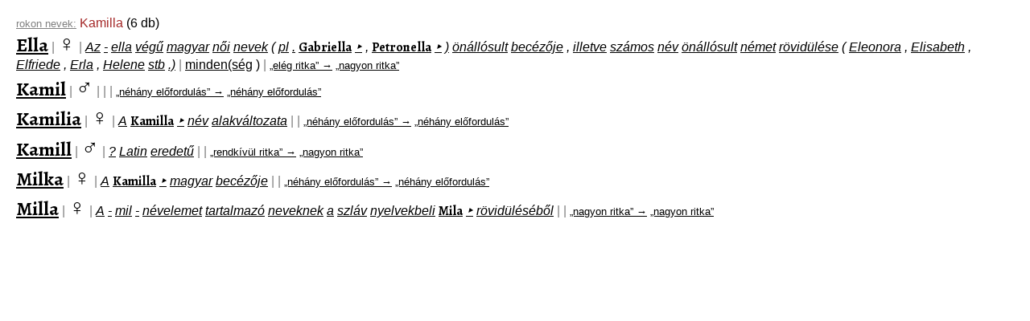

--- FILE ---
content_type: text/html
request_url: http://corpus.nytud.hu/utonevportal/html/rok_Kamilla.html
body_size: 13341
content:
<html>
<head>
<title>rokon nevek: Kamilla</title>
<meta http-equiv="content-type" content="text/html; charset=iso-8859-2" />
<meta name="keywords" content="utónévportál,utónévkereső,utónév,keresztnév,vezetéknév,név,eredet,jelentés,becenév,becézés,névnap,gyakori,ritka,fiú,lány,névadás,keresztelő,gyerek,szülő,utónevek,keresztnevek,nevek,szülők">
<meta name="description" content="Fedezze fel utóneveinket a HUN-REN Nyelvtudományi Kutatóközpont utónévkeresőjével!">
<link href='http://fonts.googleapis.com/css?family=Alegreya:700&subset=latin,latin-ext' rel='stylesheet' type='text/css'>
<!-- google analytics kovetokod -->
<script type="text/javascript">

  var _gaq = _gaq || [];
  _gaq.push(['_setAccount', 'UA-45756044-1']);
  _gaq.push(['_trackPageview']);

  (function() {
    var ga = document.createElement('script'); ga.type = 'text/javascript'; ga.async = true;
    ga.src = ('https:' == document.location.protocol ? 'https://ssl' : 'http://www') + '.google-analytics.com/ga.js';
    var s = document.getElementsByTagName('script')[0]; s.parentNode.insertBefore(ga, s);
  })();

</script>
<style>

body {
  margin: 20px 20px 20px 20px;
  font-family: Verdana, Arial, Helvetica, sans-serif;
}

a {
  color: black
}

.nem_cont { float: right; }
.nev_cont { float: left; }

.nem { font-size: 300%; font-weight: bold; }
.nem_div { font-size: 300%; font-weight: bold; }
.nem_span { font-size: 180%; font-weight: bold; }

.nev { font-size: 250%; font-family: 'Alegreya'; }
.nev_div { font-size: 250%; font-family: 'Alegreya'; }
.nev_span { font-size: 150%; font-family: 'Alegreya'; }

.nev_szovegkoz { font-family: 'Alegreya'; }

.erd, .erx { font-style: italic }
.aet { background: #286828; color: white }
.aft { background: #539d53; color: white }
.fer { font-size: 80%; font-family: monospace; color: grey }

#.jel:before{ content: '"'; }
.jel, .jex {}
#.jel:after{ content: '"'; }

.nnp {}
.bec { font-style: italic; }
.gyk { color: grey; }
.rok { color: brown; }
.aka { background: #9ce; color: white; }
.akv { background: #c9e; color: white; }

.szt { color: #408040; }
.hgr { color: #408040; }
.mgk { color: #408040; }
.kkh { font-size: 80% }
.aer { background: #286828; color: white }
.afr { background: #539d53; color: white }

.pikto { font-size: smaller; background: grey; color: orange; padding: 0.2em }

.mon { font-size: smaller; font-family: monospace; color: grey }
.kis { font-size: smaller; color: grey }
.light { color: grey }

.egynev {
  background: white;
  padding: 1em;
  width: 40%;
  margin-left: auto;
  margin-right: auto;
}

</style>
</head>
<body>
<div><a href="rok.html" class="kis">rokon nevek:</a> <span class="rok">Kamilla</span> (6 db)</div>
<div style="margin-bottom: 0.2em">
<a href="http://corpus.nytud.hu/utonevportal/html/Ella.html" class="nev_span">Ella</a>
<span class="light">|</span>
<a href="http://corpus.nytud.hu/utonevportal/html/nem_n%C5%91i.html" style="text-decoration: none" class="nem_span">&#x2640;</a>
<span class="light">|</span>
<a href="http://corpus.nytud.hu/utonevportal/html/erd_Az.html" class="erd">Az</a>
<a href="http://corpus.nytud.hu/utonevportal/html/erd_-.html" class="erd">-</a>
<a href="http://corpus.nytud.hu/utonevportal/html/erd_ella.html" class="erd">ella</a>
<a href="http://corpus.nytud.hu/utonevportal/html/erd_v%C3%A9g%C5%B1.html" class="erd">végű</a>
<a href="http://corpus.nytud.hu/utonevportal/html/erd_magyar.html" class="erd">magyar</a>
<a href="http://corpus.nytud.hu/utonevportal/html/erd_n%C5%91i.html" class="erd">női</a>
<a href="http://corpus.nytud.hu/utonevportal/html/erd_nevek.html" class="erd">nevek</a>
<a href="http://corpus.nytud.hu/utonevportal/html/erd_%28.html" class="erd">(</a>
<a href="http://corpus.nytud.hu/utonevportal/html/erd_pl.html" class="erd">pl</a>
<a href="http://corpus.nytud.hu/utonevportal/html/erd_..html" class="erd">.</a>
<a href="http://corpus.nytud.hu/utonevportal/html/Gabriella.html" class="nev_szovegkoz">Gabriella</a>
<a href="http://corpus.nytud.hu/utonevportal/html/erd_Gabriella.html" class="erd">&#x2023;</a>
<a href="http://corpus.nytud.hu/utonevportal/html/erd_%2C.html" class="erd">,</a>
<a href="http://corpus.nytud.hu/utonevportal/html/Petronella.html" class="nev_szovegkoz">Petronella</a>
<a href="http://corpus.nytud.hu/utonevportal/html/erd_Petronella.html" class="erd">&#x2023;</a>
<a href="http://corpus.nytud.hu/utonevportal/html/erd_%29.html" class="erd">)</a>
<a href="http://corpus.nytud.hu/utonevportal/html/erd_%C3%B6n%C3%A1ll%C3%B3sult.html" class="erd">önállósult</a>
<a href="http://corpus.nytud.hu/utonevportal/html/erd_bec%C3%A9z%C5%91je.html" class="erd">becézője</a>
<a href="http://corpus.nytud.hu/utonevportal/html/erd_%2C.html" class="erd">,</a>
<a href="http://corpus.nytud.hu/utonevportal/html/erd_illetve.html" class="erd">illetve</a>
<a href="http://corpus.nytud.hu/utonevportal/html/erd_sz%C3%A1mos.html" class="erd">számos</a>
<a href="http://corpus.nytud.hu/utonevportal/html/erd_n%C3%A9v.html" class="erd">név</a>
<a href="http://corpus.nytud.hu/utonevportal/html/erd_%C3%B6n%C3%A1ll%C3%B3sult.html" class="erd">önállósult</a>
<a href="http://corpus.nytud.hu/utonevportal/html/erd_n%C3%A9met.html" class="erd">német</a>
<a href="http://corpus.nytud.hu/utonevportal/html/erd_r%C3%B6vid%C3%BCl%C3%A9se.html" class="erd">rövidülése</a>
<a href="http://corpus.nytud.hu/utonevportal/html/erd_%28.html" class="erd">(</a>
<a href="http://corpus.nytud.hu/utonevportal/html/erd_Eleonora.html" class="erd">Eleonora</a>
<a href="http://corpus.nytud.hu/utonevportal/html/erd_%2C.html" class="erd">,</a>
<a href="http://corpus.nytud.hu/utonevportal/html/erd_Elisabeth.html" class="erd">Elisabeth</a>
<a href="http://corpus.nytud.hu/utonevportal/html/erd_%2C.html" class="erd">,</a>
<a href="http://corpus.nytud.hu/utonevportal/html/erd_Elfriede.html" class="erd">Elfriede</a>
<a href="http://corpus.nytud.hu/utonevportal/html/erd_%2C.html" class="erd">,</a>
<a href="http://corpus.nytud.hu/utonevportal/html/erd_Erla.html" class="erd">Erla</a>
<a href="http://corpus.nytud.hu/utonevportal/html/erd_%2C.html" class="erd">,</a>
<a href="http://corpus.nytud.hu/utonevportal/html/erd_Helene.html" class="erd">Helene</a>
<a href="http://corpus.nytud.hu/utonevportal/html/erd_stb.html" class="erd">stb</a>
<a href="http://corpus.nytud.hu/utonevportal/html/erd_.%29.html" class="erd">.)</a>
<span class="light">|</span>
<a href="http://corpus.nytud.hu/utonevportal/html/jel_minden%28s%C3%A9g.html" class="jel">minden(ség</a>
<a href="http://corpus.nytud.hu/utonevportal/html/jel_%29.html" class="jel">)</a>
<span class="light">|</span>
<a href="http://corpus.nytud.hu/utonevportal/html/kkh_%C3%B6ssz-2012%20%26bdquo%3Bel%C3%A9g_ritka%26rdquo%3B%20PIKTO%7B%26%23x2584%3B%7D.html" class="kkh">&bdquo;elég ritka&rdquo; &rarr;</a>
<a href="http://corpus.nytud.hu/utonevportal/html/kkh_%C3%BAjsz-2012%20%26bdquo%3Bnagyon_ritka%26rdquo%3B%20PIKTO%7B%26%23x2583%3B%7D.html" class="kkh">&bdquo;nagyon ritka&rdquo;</a>
</div>
<div style="margin-bottom: 0.2em">
<a href="http://corpus.nytud.hu/utonevportal/html/Kamil.html" class="nev_span">Kamil</a>
<span class="light">|</span>
<a href="http://corpus.nytud.hu/utonevportal/html/nem_f%C3%A9rfi.html" style="text-decoration: none" class="nem_span">&#x2642;</a>
<span class="light">|</span>
<span class="light">|</span>
<span class="light">|</span>
<a href="http://corpus.nytud.hu/utonevportal/html/kkh_%C3%B6ssz-2012%20%26bdquo%3Bn%C3%A9h%C3%A1ny_el%C5%91fordul%C3%A1s%26rdquo%3B%20PIKTO%7B%26%23x2581%3B%7D.html" class="kkh">&bdquo;néhány előfordulás&rdquo; &rarr;</a>
<a href="http://corpus.nytud.hu/utonevportal/html/kkh_%C3%BAjsz-2012%20%26bdquo%3Bn%C3%A9h%C3%A1ny_el%C5%91fordul%C3%A1s%26rdquo%3B%20PIKTO%7B%26%23x2581%3B%7D.html" class="kkh">&bdquo;néhány előfordulás&rdquo;</a>
</div>
<div style="margin-bottom: 0.2em">
<a href="http://corpus.nytud.hu/utonevportal/html/Kamilia.html" class="nev_span">Kamilia</a>
<span class="light">|</span>
<a href="http://corpus.nytud.hu/utonevportal/html/nem_n%C5%91i.html" style="text-decoration: none" class="nem_span">&#x2640;</a>
<span class="light">|</span>
<a href="http://corpus.nytud.hu/utonevportal/html/erd_A.html" class="erd">A</a>
<a href="http://corpus.nytud.hu/utonevportal/html/Kamilla.html" class="nev_szovegkoz">Kamilla</a>
<a href="http://corpus.nytud.hu/utonevportal/html/erd_Kamilla.html" class="erd">&#x2023;</a>
<a href="http://corpus.nytud.hu/utonevportal/html/erd_n%C3%A9v.html" class="erd">név</a>
<a href="http://corpus.nytud.hu/utonevportal/html/erd_alakv%C3%A1ltozata.html" class="erd">alakváltozata</a>
<span class="light">|</span>
<span class="light">|</span>
<a href="http://corpus.nytud.hu/utonevportal/html/kkh_%C3%B6ssz-2012%20%26bdquo%3Bn%C3%A9h%C3%A1ny_el%C5%91fordul%C3%A1s%26rdquo%3B%20PIKTO%7B%26%23x2581%3B%7D.html" class="kkh">&bdquo;néhány előfordulás&rdquo; &rarr;</a>
<a href="http://corpus.nytud.hu/utonevportal/html/kkh_%C3%BAjsz-2012%20%26bdquo%3Bn%C3%A9h%C3%A1ny_el%C5%91fordul%C3%A1s%26rdquo%3B%20PIKTO%7B%26%23x2581%3B%7D.html" class="kkh">&bdquo;néhány előfordulás&rdquo;</a>
</div>
<div style="margin-bottom: 0.2em">
<a href="http://corpus.nytud.hu/utonevportal/html/Kamill.html" class="nev_span">Kamill</a>
<span class="light">|</span>
<a href="http://corpus.nytud.hu/utonevportal/html/nem_f%C3%A9rfi.html" style="text-decoration: none" class="nem_span">&#x2642;</a>
<span class="light">|</span>
<a href="http://corpus.nytud.hu/utonevportal/html/erd_%3F.html" class="erd">?</a>
<a href="http://corpus.nytud.hu/utonevportal/html/erd_Latin.html" class="erd">Latin</a>
<a href="http://corpus.nytud.hu/utonevportal/html/erd_eredet%C5%B1.html" class="erd">eredetű</a>
<span class="light">|</span>
<span class="light">|</span>
<a href="http://corpus.nytud.hu/utonevportal/html/kkh_%C3%B6ssz-2012%20%26bdquo%3Brendk%C3%ADv%C3%BCl_ritka%26rdquo%3B%20PIKTO%7B%26%23x2582%3B%7D.html" class="kkh">&bdquo;rendkívül ritka&rdquo; &rarr;</a>
<a href="http://corpus.nytud.hu/utonevportal/html/kkh_%C3%BAjsz-2012%20%26bdquo%3Bnagyon_ritka%26rdquo%3B%20PIKTO%7B%26%23x2583%3B%7D.html" class="kkh">&bdquo;nagyon ritka&rdquo;</a>
</div>
<div style="margin-bottom: 0.2em">
<a href="http://corpus.nytud.hu/utonevportal/html/Milka.html" class="nev_span">Milka</a>
<span class="light">|</span>
<a href="http://corpus.nytud.hu/utonevportal/html/nem_n%C5%91i.html" style="text-decoration: none" class="nem_span">&#x2640;</a>
<span class="light">|</span>
<a href="http://corpus.nytud.hu/utonevportal/html/erd_A.html" class="erd">A</a>
<a href="http://corpus.nytud.hu/utonevportal/html/Kamilla.html" class="nev_szovegkoz">Kamilla</a>
<a href="http://corpus.nytud.hu/utonevportal/html/erd_Kamilla.html" class="erd">&#x2023;</a>
<a href="http://corpus.nytud.hu/utonevportal/html/erd_magyar.html" class="erd">magyar</a>
<a href="http://corpus.nytud.hu/utonevportal/html/erd_bec%C3%A9z%C5%91je.html" class="erd">becézője</a>
<span class="light">|</span>
<span class="light">|</span>
<a href="http://corpus.nytud.hu/utonevportal/html/kkh_%C3%B6ssz-2012%20%26bdquo%3Bn%C3%A9h%C3%A1ny_el%C5%91fordul%C3%A1s%26rdquo%3B%20PIKTO%7B%26%23x2581%3B%7D.html" class="kkh">&bdquo;néhány előfordulás&rdquo; &rarr;</a>
<a href="http://corpus.nytud.hu/utonevportal/html/kkh_%C3%BAjsz-2012%20%26bdquo%3Bn%C3%A9h%C3%A1ny_el%C5%91fordul%C3%A1s%26rdquo%3B%20PIKTO%7B%26%23x2581%3B%7D.html" class="kkh">&bdquo;néhány előfordulás&rdquo;</a>
</div>
<div style="margin-bottom: 0.2em">
<a href="http://corpus.nytud.hu/utonevportal/html/Milla.html" class="nev_span">Milla</a>
<span class="light">|</span>
<a href="http://corpus.nytud.hu/utonevportal/html/nem_n%C5%91i.html" style="text-decoration: none" class="nem_span">&#x2640;</a>
<span class="light">|</span>
<a href="http://corpus.nytud.hu/utonevportal/html/erd_A.html" class="erd">A</a>
<a href="http://corpus.nytud.hu/utonevportal/html/erd_-.html" class="erd">-</a>
<a href="http://corpus.nytud.hu/utonevportal/html/erd_mil.html" class="erd">mil</a>
<a href="http://corpus.nytud.hu/utonevportal/html/erd_-.html" class="erd">-</a>
<a href="http://corpus.nytud.hu/utonevportal/html/erd_n%C3%A9velemet.html" class="erd">névelemet</a>
<a href="http://corpus.nytud.hu/utonevportal/html/erd_tartalmaz%C3%B3.html" class="erd">tartalmazó</a>
<a href="http://corpus.nytud.hu/utonevportal/html/erd_neveknek.html" class="erd">neveknek</a>
<a href="http://corpus.nytud.hu/utonevportal/html/erd_a.html" class="erd">a</a>
<a href="http://corpus.nytud.hu/utonevportal/html/erd_szl%C3%A1v.html" class="erd">szláv</a>
<a href="http://corpus.nytud.hu/utonevportal/html/erd_nyelvekbeli.html" class="erd">nyelvekbeli</a>
<a href="http://corpus.nytud.hu/utonevportal/html/Mila.html" class="nev_szovegkoz">Mila</a>
<a href="http://corpus.nytud.hu/utonevportal/html/erd_Mila.html" class="erd">&#x2023;</a>
<a href="http://corpus.nytud.hu/utonevportal/html/erd_r%C3%B6vid%C3%BCl%C3%A9s%C3%A9b%C5%91l.html" class="erd">rövidüléséből</a>
<span class="light">|</span>
<span class="light">|</span>
<a href="http://corpus.nytud.hu/utonevportal/html/kkh_%C3%B6ssz-2012%20%26bdquo%3Bnagyon_ritka%26rdquo%3B%20PIKTO%7B%26%23x2583%3B%7D.html" class="kkh">&bdquo;nagyon ritka&rdquo; &rarr;</a>
<a href="http://corpus.nytud.hu/utonevportal/html/kkh_%C3%BAjsz-2012%20%26bdquo%3Bnagyon_ritka%26rdquo%3B%20PIKTO%7B%26%23x2583%3B%7D.html" class="kkh">&bdquo;nagyon ritka&rdquo;</a>
</div>
</body>
